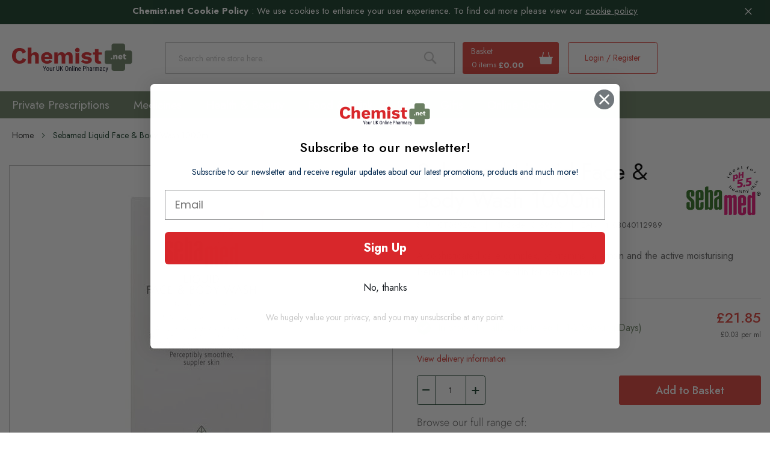

--- FILE ---
content_type: text/html; charset=utf-8
request_url: https://www.google.com/recaptcha/api2/anchor?ar=1&k=6LdBL6YpAAAAAKuTbe5uxFABXOtYbaYiVdWaHvy3&co=aHR0cHM6Ly93d3cuY2hlbWlzdC5uZXQ6NDQz&hl=en&v=PoyoqOPhxBO7pBk68S4YbpHZ&theme=light&size=invisible&badge=inline&anchor-ms=20000&execute-ms=30000&cb=g7fo4al46voy
body_size: 48778
content:
<!DOCTYPE HTML><html dir="ltr" lang="en"><head><meta http-equiv="Content-Type" content="text/html; charset=UTF-8">
<meta http-equiv="X-UA-Compatible" content="IE=edge">
<title>reCAPTCHA</title>
<style type="text/css">
/* cyrillic-ext */
@font-face {
  font-family: 'Roboto';
  font-style: normal;
  font-weight: 400;
  font-stretch: 100%;
  src: url(//fonts.gstatic.com/s/roboto/v48/KFO7CnqEu92Fr1ME7kSn66aGLdTylUAMa3GUBHMdazTgWw.woff2) format('woff2');
  unicode-range: U+0460-052F, U+1C80-1C8A, U+20B4, U+2DE0-2DFF, U+A640-A69F, U+FE2E-FE2F;
}
/* cyrillic */
@font-face {
  font-family: 'Roboto';
  font-style: normal;
  font-weight: 400;
  font-stretch: 100%;
  src: url(//fonts.gstatic.com/s/roboto/v48/KFO7CnqEu92Fr1ME7kSn66aGLdTylUAMa3iUBHMdazTgWw.woff2) format('woff2');
  unicode-range: U+0301, U+0400-045F, U+0490-0491, U+04B0-04B1, U+2116;
}
/* greek-ext */
@font-face {
  font-family: 'Roboto';
  font-style: normal;
  font-weight: 400;
  font-stretch: 100%;
  src: url(//fonts.gstatic.com/s/roboto/v48/KFO7CnqEu92Fr1ME7kSn66aGLdTylUAMa3CUBHMdazTgWw.woff2) format('woff2');
  unicode-range: U+1F00-1FFF;
}
/* greek */
@font-face {
  font-family: 'Roboto';
  font-style: normal;
  font-weight: 400;
  font-stretch: 100%;
  src: url(//fonts.gstatic.com/s/roboto/v48/KFO7CnqEu92Fr1ME7kSn66aGLdTylUAMa3-UBHMdazTgWw.woff2) format('woff2');
  unicode-range: U+0370-0377, U+037A-037F, U+0384-038A, U+038C, U+038E-03A1, U+03A3-03FF;
}
/* math */
@font-face {
  font-family: 'Roboto';
  font-style: normal;
  font-weight: 400;
  font-stretch: 100%;
  src: url(//fonts.gstatic.com/s/roboto/v48/KFO7CnqEu92Fr1ME7kSn66aGLdTylUAMawCUBHMdazTgWw.woff2) format('woff2');
  unicode-range: U+0302-0303, U+0305, U+0307-0308, U+0310, U+0312, U+0315, U+031A, U+0326-0327, U+032C, U+032F-0330, U+0332-0333, U+0338, U+033A, U+0346, U+034D, U+0391-03A1, U+03A3-03A9, U+03B1-03C9, U+03D1, U+03D5-03D6, U+03F0-03F1, U+03F4-03F5, U+2016-2017, U+2034-2038, U+203C, U+2040, U+2043, U+2047, U+2050, U+2057, U+205F, U+2070-2071, U+2074-208E, U+2090-209C, U+20D0-20DC, U+20E1, U+20E5-20EF, U+2100-2112, U+2114-2115, U+2117-2121, U+2123-214F, U+2190, U+2192, U+2194-21AE, U+21B0-21E5, U+21F1-21F2, U+21F4-2211, U+2213-2214, U+2216-22FF, U+2308-230B, U+2310, U+2319, U+231C-2321, U+2336-237A, U+237C, U+2395, U+239B-23B7, U+23D0, U+23DC-23E1, U+2474-2475, U+25AF, U+25B3, U+25B7, U+25BD, U+25C1, U+25CA, U+25CC, U+25FB, U+266D-266F, U+27C0-27FF, U+2900-2AFF, U+2B0E-2B11, U+2B30-2B4C, U+2BFE, U+3030, U+FF5B, U+FF5D, U+1D400-1D7FF, U+1EE00-1EEFF;
}
/* symbols */
@font-face {
  font-family: 'Roboto';
  font-style: normal;
  font-weight: 400;
  font-stretch: 100%;
  src: url(//fonts.gstatic.com/s/roboto/v48/KFO7CnqEu92Fr1ME7kSn66aGLdTylUAMaxKUBHMdazTgWw.woff2) format('woff2');
  unicode-range: U+0001-000C, U+000E-001F, U+007F-009F, U+20DD-20E0, U+20E2-20E4, U+2150-218F, U+2190, U+2192, U+2194-2199, U+21AF, U+21E6-21F0, U+21F3, U+2218-2219, U+2299, U+22C4-22C6, U+2300-243F, U+2440-244A, U+2460-24FF, U+25A0-27BF, U+2800-28FF, U+2921-2922, U+2981, U+29BF, U+29EB, U+2B00-2BFF, U+4DC0-4DFF, U+FFF9-FFFB, U+10140-1018E, U+10190-1019C, U+101A0, U+101D0-101FD, U+102E0-102FB, U+10E60-10E7E, U+1D2C0-1D2D3, U+1D2E0-1D37F, U+1F000-1F0FF, U+1F100-1F1AD, U+1F1E6-1F1FF, U+1F30D-1F30F, U+1F315, U+1F31C, U+1F31E, U+1F320-1F32C, U+1F336, U+1F378, U+1F37D, U+1F382, U+1F393-1F39F, U+1F3A7-1F3A8, U+1F3AC-1F3AF, U+1F3C2, U+1F3C4-1F3C6, U+1F3CA-1F3CE, U+1F3D4-1F3E0, U+1F3ED, U+1F3F1-1F3F3, U+1F3F5-1F3F7, U+1F408, U+1F415, U+1F41F, U+1F426, U+1F43F, U+1F441-1F442, U+1F444, U+1F446-1F449, U+1F44C-1F44E, U+1F453, U+1F46A, U+1F47D, U+1F4A3, U+1F4B0, U+1F4B3, U+1F4B9, U+1F4BB, U+1F4BF, U+1F4C8-1F4CB, U+1F4D6, U+1F4DA, U+1F4DF, U+1F4E3-1F4E6, U+1F4EA-1F4ED, U+1F4F7, U+1F4F9-1F4FB, U+1F4FD-1F4FE, U+1F503, U+1F507-1F50B, U+1F50D, U+1F512-1F513, U+1F53E-1F54A, U+1F54F-1F5FA, U+1F610, U+1F650-1F67F, U+1F687, U+1F68D, U+1F691, U+1F694, U+1F698, U+1F6AD, U+1F6B2, U+1F6B9-1F6BA, U+1F6BC, U+1F6C6-1F6CF, U+1F6D3-1F6D7, U+1F6E0-1F6EA, U+1F6F0-1F6F3, U+1F6F7-1F6FC, U+1F700-1F7FF, U+1F800-1F80B, U+1F810-1F847, U+1F850-1F859, U+1F860-1F887, U+1F890-1F8AD, U+1F8B0-1F8BB, U+1F8C0-1F8C1, U+1F900-1F90B, U+1F93B, U+1F946, U+1F984, U+1F996, U+1F9E9, U+1FA00-1FA6F, U+1FA70-1FA7C, U+1FA80-1FA89, U+1FA8F-1FAC6, U+1FACE-1FADC, U+1FADF-1FAE9, U+1FAF0-1FAF8, U+1FB00-1FBFF;
}
/* vietnamese */
@font-face {
  font-family: 'Roboto';
  font-style: normal;
  font-weight: 400;
  font-stretch: 100%;
  src: url(//fonts.gstatic.com/s/roboto/v48/KFO7CnqEu92Fr1ME7kSn66aGLdTylUAMa3OUBHMdazTgWw.woff2) format('woff2');
  unicode-range: U+0102-0103, U+0110-0111, U+0128-0129, U+0168-0169, U+01A0-01A1, U+01AF-01B0, U+0300-0301, U+0303-0304, U+0308-0309, U+0323, U+0329, U+1EA0-1EF9, U+20AB;
}
/* latin-ext */
@font-face {
  font-family: 'Roboto';
  font-style: normal;
  font-weight: 400;
  font-stretch: 100%;
  src: url(//fonts.gstatic.com/s/roboto/v48/KFO7CnqEu92Fr1ME7kSn66aGLdTylUAMa3KUBHMdazTgWw.woff2) format('woff2');
  unicode-range: U+0100-02BA, U+02BD-02C5, U+02C7-02CC, U+02CE-02D7, U+02DD-02FF, U+0304, U+0308, U+0329, U+1D00-1DBF, U+1E00-1E9F, U+1EF2-1EFF, U+2020, U+20A0-20AB, U+20AD-20C0, U+2113, U+2C60-2C7F, U+A720-A7FF;
}
/* latin */
@font-face {
  font-family: 'Roboto';
  font-style: normal;
  font-weight: 400;
  font-stretch: 100%;
  src: url(//fonts.gstatic.com/s/roboto/v48/KFO7CnqEu92Fr1ME7kSn66aGLdTylUAMa3yUBHMdazQ.woff2) format('woff2');
  unicode-range: U+0000-00FF, U+0131, U+0152-0153, U+02BB-02BC, U+02C6, U+02DA, U+02DC, U+0304, U+0308, U+0329, U+2000-206F, U+20AC, U+2122, U+2191, U+2193, U+2212, U+2215, U+FEFF, U+FFFD;
}
/* cyrillic-ext */
@font-face {
  font-family: 'Roboto';
  font-style: normal;
  font-weight: 500;
  font-stretch: 100%;
  src: url(//fonts.gstatic.com/s/roboto/v48/KFO7CnqEu92Fr1ME7kSn66aGLdTylUAMa3GUBHMdazTgWw.woff2) format('woff2');
  unicode-range: U+0460-052F, U+1C80-1C8A, U+20B4, U+2DE0-2DFF, U+A640-A69F, U+FE2E-FE2F;
}
/* cyrillic */
@font-face {
  font-family: 'Roboto';
  font-style: normal;
  font-weight: 500;
  font-stretch: 100%;
  src: url(//fonts.gstatic.com/s/roboto/v48/KFO7CnqEu92Fr1ME7kSn66aGLdTylUAMa3iUBHMdazTgWw.woff2) format('woff2');
  unicode-range: U+0301, U+0400-045F, U+0490-0491, U+04B0-04B1, U+2116;
}
/* greek-ext */
@font-face {
  font-family: 'Roboto';
  font-style: normal;
  font-weight: 500;
  font-stretch: 100%;
  src: url(//fonts.gstatic.com/s/roboto/v48/KFO7CnqEu92Fr1ME7kSn66aGLdTylUAMa3CUBHMdazTgWw.woff2) format('woff2');
  unicode-range: U+1F00-1FFF;
}
/* greek */
@font-face {
  font-family: 'Roboto';
  font-style: normal;
  font-weight: 500;
  font-stretch: 100%;
  src: url(//fonts.gstatic.com/s/roboto/v48/KFO7CnqEu92Fr1ME7kSn66aGLdTylUAMa3-UBHMdazTgWw.woff2) format('woff2');
  unicode-range: U+0370-0377, U+037A-037F, U+0384-038A, U+038C, U+038E-03A1, U+03A3-03FF;
}
/* math */
@font-face {
  font-family: 'Roboto';
  font-style: normal;
  font-weight: 500;
  font-stretch: 100%;
  src: url(//fonts.gstatic.com/s/roboto/v48/KFO7CnqEu92Fr1ME7kSn66aGLdTylUAMawCUBHMdazTgWw.woff2) format('woff2');
  unicode-range: U+0302-0303, U+0305, U+0307-0308, U+0310, U+0312, U+0315, U+031A, U+0326-0327, U+032C, U+032F-0330, U+0332-0333, U+0338, U+033A, U+0346, U+034D, U+0391-03A1, U+03A3-03A9, U+03B1-03C9, U+03D1, U+03D5-03D6, U+03F0-03F1, U+03F4-03F5, U+2016-2017, U+2034-2038, U+203C, U+2040, U+2043, U+2047, U+2050, U+2057, U+205F, U+2070-2071, U+2074-208E, U+2090-209C, U+20D0-20DC, U+20E1, U+20E5-20EF, U+2100-2112, U+2114-2115, U+2117-2121, U+2123-214F, U+2190, U+2192, U+2194-21AE, U+21B0-21E5, U+21F1-21F2, U+21F4-2211, U+2213-2214, U+2216-22FF, U+2308-230B, U+2310, U+2319, U+231C-2321, U+2336-237A, U+237C, U+2395, U+239B-23B7, U+23D0, U+23DC-23E1, U+2474-2475, U+25AF, U+25B3, U+25B7, U+25BD, U+25C1, U+25CA, U+25CC, U+25FB, U+266D-266F, U+27C0-27FF, U+2900-2AFF, U+2B0E-2B11, U+2B30-2B4C, U+2BFE, U+3030, U+FF5B, U+FF5D, U+1D400-1D7FF, U+1EE00-1EEFF;
}
/* symbols */
@font-face {
  font-family: 'Roboto';
  font-style: normal;
  font-weight: 500;
  font-stretch: 100%;
  src: url(//fonts.gstatic.com/s/roboto/v48/KFO7CnqEu92Fr1ME7kSn66aGLdTylUAMaxKUBHMdazTgWw.woff2) format('woff2');
  unicode-range: U+0001-000C, U+000E-001F, U+007F-009F, U+20DD-20E0, U+20E2-20E4, U+2150-218F, U+2190, U+2192, U+2194-2199, U+21AF, U+21E6-21F0, U+21F3, U+2218-2219, U+2299, U+22C4-22C6, U+2300-243F, U+2440-244A, U+2460-24FF, U+25A0-27BF, U+2800-28FF, U+2921-2922, U+2981, U+29BF, U+29EB, U+2B00-2BFF, U+4DC0-4DFF, U+FFF9-FFFB, U+10140-1018E, U+10190-1019C, U+101A0, U+101D0-101FD, U+102E0-102FB, U+10E60-10E7E, U+1D2C0-1D2D3, U+1D2E0-1D37F, U+1F000-1F0FF, U+1F100-1F1AD, U+1F1E6-1F1FF, U+1F30D-1F30F, U+1F315, U+1F31C, U+1F31E, U+1F320-1F32C, U+1F336, U+1F378, U+1F37D, U+1F382, U+1F393-1F39F, U+1F3A7-1F3A8, U+1F3AC-1F3AF, U+1F3C2, U+1F3C4-1F3C6, U+1F3CA-1F3CE, U+1F3D4-1F3E0, U+1F3ED, U+1F3F1-1F3F3, U+1F3F5-1F3F7, U+1F408, U+1F415, U+1F41F, U+1F426, U+1F43F, U+1F441-1F442, U+1F444, U+1F446-1F449, U+1F44C-1F44E, U+1F453, U+1F46A, U+1F47D, U+1F4A3, U+1F4B0, U+1F4B3, U+1F4B9, U+1F4BB, U+1F4BF, U+1F4C8-1F4CB, U+1F4D6, U+1F4DA, U+1F4DF, U+1F4E3-1F4E6, U+1F4EA-1F4ED, U+1F4F7, U+1F4F9-1F4FB, U+1F4FD-1F4FE, U+1F503, U+1F507-1F50B, U+1F50D, U+1F512-1F513, U+1F53E-1F54A, U+1F54F-1F5FA, U+1F610, U+1F650-1F67F, U+1F687, U+1F68D, U+1F691, U+1F694, U+1F698, U+1F6AD, U+1F6B2, U+1F6B9-1F6BA, U+1F6BC, U+1F6C6-1F6CF, U+1F6D3-1F6D7, U+1F6E0-1F6EA, U+1F6F0-1F6F3, U+1F6F7-1F6FC, U+1F700-1F7FF, U+1F800-1F80B, U+1F810-1F847, U+1F850-1F859, U+1F860-1F887, U+1F890-1F8AD, U+1F8B0-1F8BB, U+1F8C0-1F8C1, U+1F900-1F90B, U+1F93B, U+1F946, U+1F984, U+1F996, U+1F9E9, U+1FA00-1FA6F, U+1FA70-1FA7C, U+1FA80-1FA89, U+1FA8F-1FAC6, U+1FACE-1FADC, U+1FADF-1FAE9, U+1FAF0-1FAF8, U+1FB00-1FBFF;
}
/* vietnamese */
@font-face {
  font-family: 'Roboto';
  font-style: normal;
  font-weight: 500;
  font-stretch: 100%;
  src: url(//fonts.gstatic.com/s/roboto/v48/KFO7CnqEu92Fr1ME7kSn66aGLdTylUAMa3OUBHMdazTgWw.woff2) format('woff2');
  unicode-range: U+0102-0103, U+0110-0111, U+0128-0129, U+0168-0169, U+01A0-01A1, U+01AF-01B0, U+0300-0301, U+0303-0304, U+0308-0309, U+0323, U+0329, U+1EA0-1EF9, U+20AB;
}
/* latin-ext */
@font-face {
  font-family: 'Roboto';
  font-style: normal;
  font-weight: 500;
  font-stretch: 100%;
  src: url(//fonts.gstatic.com/s/roboto/v48/KFO7CnqEu92Fr1ME7kSn66aGLdTylUAMa3KUBHMdazTgWw.woff2) format('woff2');
  unicode-range: U+0100-02BA, U+02BD-02C5, U+02C7-02CC, U+02CE-02D7, U+02DD-02FF, U+0304, U+0308, U+0329, U+1D00-1DBF, U+1E00-1E9F, U+1EF2-1EFF, U+2020, U+20A0-20AB, U+20AD-20C0, U+2113, U+2C60-2C7F, U+A720-A7FF;
}
/* latin */
@font-face {
  font-family: 'Roboto';
  font-style: normal;
  font-weight: 500;
  font-stretch: 100%;
  src: url(//fonts.gstatic.com/s/roboto/v48/KFO7CnqEu92Fr1ME7kSn66aGLdTylUAMa3yUBHMdazQ.woff2) format('woff2');
  unicode-range: U+0000-00FF, U+0131, U+0152-0153, U+02BB-02BC, U+02C6, U+02DA, U+02DC, U+0304, U+0308, U+0329, U+2000-206F, U+20AC, U+2122, U+2191, U+2193, U+2212, U+2215, U+FEFF, U+FFFD;
}
/* cyrillic-ext */
@font-face {
  font-family: 'Roboto';
  font-style: normal;
  font-weight: 900;
  font-stretch: 100%;
  src: url(//fonts.gstatic.com/s/roboto/v48/KFO7CnqEu92Fr1ME7kSn66aGLdTylUAMa3GUBHMdazTgWw.woff2) format('woff2');
  unicode-range: U+0460-052F, U+1C80-1C8A, U+20B4, U+2DE0-2DFF, U+A640-A69F, U+FE2E-FE2F;
}
/* cyrillic */
@font-face {
  font-family: 'Roboto';
  font-style: normal;
  font-weight: 900;
  font-stretch: 100%;
  src: url(//fonts.gstatic.com/s/roboto/v48/KFO7CnqEu92Fr1ME7kSn66aGLdTylUAMa3iUBHMdazTgWw.woff2) format('woff2');
  unicode-range: U+0301, U+0400-045F, U+0490-0491, U+04B0-04B1, U+2116;
}
/* greek-ext */
@font-face {
  font-family: 'Roboto';
  font-style: normal;
  font-weight: 900;
  font-stretch: 100%;
  src: url(//fonts.gstatic.com/s/roboto/v48/KFO7CnqEu92Fr1ME7kSn66aGLdTylUAMa3CUBHMdazTgWw.woff2) format('woff2');
  unicode-range: U+1F00-1FFF;
}
/* greek */
@font-face {
  font-family: 'Roboto';
  font-style: normal;
  font-weight: 900;
  font-stretch: 100%;
  src: url(//fonts.gstatic.com/s/roboto/v48/KFO7CnqEu92Fr1ME7kSn66aGLdTylUAMa3-UBHMdazTgWw.woff2) format('woff2');
  unicode-range: U+0370-0377, U+037A-037F, U+0384-038A, U+038C, U+038E-03A1, U+03A3-03FF;
}
/* math */
@font-face {
  font-family: 'Roboto';
  font-style: normal;
  font-weight: 900;
  font-stretch: 100%;
  src: url(//fonts.gstatic.com/s/roboto/v48/KFO7CnqEu92Fr1ME7kSn66aGLdTylUAMawCUBHMdazTgWw.woff2) format('woff2');
  unicode-range: U+0302-0303, U+0305, U+0307-0308, U+0310, U+0312, U+0315, U+031A, U+0326-0327, U+032C, U+032F-0330, U+0332-0333, U+0338, U+033A, U+0346, U+034D, U+0391-03A1, U+03A3-03A9, U+03B1-03C9, U+03D1, U+03D5-03D6, U+03F0-03F1, U+03F4-03F5, U+2016-2017, U+2034-2038, U+203C, U+2040, U+2043, U+2047, U+2050, U+2057, U+205F, U+2070-2071, U+2074-208E, U+2090-209C, U+20D0-20DC, U+20E1, U+20E5-20EF, U+2100-2112, U+2114-2115, U+2117-2121, U+2123-214F, U+2190, U+2192, U+2194-21AE, U+21B0-21E5, U+21F1-21F2, U+21F4-2211, U+2213-2214, U+2216-22FF, U+2308-230B, U+2310, U+2319, U+231C-2321, U+2336-237A, U+237C, U+2395, U+239B-23B7, U+23D0, U+23DC-23E1, U+2474-2475, U+25AF, U+25B3, U+25B7, U+25BD, U+25C1, U+25CA, U+25CC, U+25FB, U+266D-266F, U+27C0-27FF, U+2900-2AFF, U+2B0E-2B11, U+2B30-2B4C, U+2BFE, U+3030, U+FF5B, U+FF5D, U+1D400-1D7FF, U+1EE00-1EEFF;
}
/* symbols */
@font-face {
  font-family: 'Roboto';
  font-style: normal;
  font-weight: 900;
  font-stretch: 100%;
  src: url(//fonts.gstatic.com/s/roboto/v48/KFO7CnqEu92Fr1ME7kSn66aGLdTylUAMaxKUBHMdazTgWw.woff2) format('woff2');
  unicode-range: U+0001-000C, U+000E-001F, U+007F-009F, U+20DD-20E0, U+20E2-20E4, U+2150-218F, U+2190, U+2192, U+2194-2199, U+21AF, U+21E6-21F0, U+21F3, U+2218-2219, U+2299, U+22C4-22C6, U+2300-243F, U+2440-244A, U+2460-24FF, U+25A0-27BF, U+2800-28FF, U+2921-2922, U+2981, U+29BF, U+29EB, U+2B00-2BFF, U+4DC0-4DFF, U+FFF9-FFFB, U+10140-1018E, U+10190-1019C, U+101A0, U+101D0-101FD, U+102E0-102FB, U+10E60-10E7E, U+1D2C0-1D2D3, U+1D2E0-1D37F, U+1F000-1F0FF, U+1F100-1F1AD, U+1F1E6-1F1FF, U+1F30D-1F30F, U+1F315, U+1F31C, U+1F31E, U+1F320-1F32C, U+1F336, U+1F378, U+1F37D, U+1F382, U+1F393-1F39F, U+1F3A7-1F3A8, U+1F3AC-1F3AF, U+1F3C2, U+1F3C4-1F3C6, U+1F3CA-1F3CE, U+1F3D4-1F3E0, U+1F3ED, U+1F3F1-1F3F3, U+1F3F5-1F3F7, U+1F408, U+1F415, U+1F41F, U+1F426, U+1F43F, U+1F441-1F442, U+1F444, U+1F446-1F449, U+1F44C-1F44E, U+1F453, U+1F46A, U+1F47D, U+1F4A3, U+1F4B0, U+1F4B3, U+1F4B9, U+1F4BB, U+1F4BF, U+1F4C8-1F4CB, U+1F4D6, U+1F4DA, U+1F4DF, U+1F4E3-1F4E6, U+1F4EA-1F4ED, U+1F4F7, U+1F4F9-1F4FB, U+1F4FD-1F4FE, U+1F503, U+1F507-1F50B, U+1F50D, U+1F512-1F513, U+1F53E-1F54A, U+1F54F-1F5FA, U+1F610, U+1F650-1F67F, U+1F687, U+1F68D, U+1F691, U+1F694, U+1F698, U+1F6AD, U+1F6B2, U+1F6B9-1F6BA, U+1F6BC, U+1F6C6-1F6CF, U+1F6D3-1F6D7, U+1F6E0-1F6EA, U+1F6F0-1F6F3, U+1F6F7-1F6FC, U+1F700-1F7FF, U+1F800-1F80B, U+1F810-1F847, U+1F850-1F859, U+1F860-1F887, U+1F890-1F8AD, U+1F8B0-1F8BB, U+1F8C0-1F8C1, U+1F900-1F90B, U+1F93B, U+1F946, U+1F984, U+1F996, U+1F9E9, U+1FA00-1FA6F, U+1FA70-1FA7C, U+1FA80-1FA89, U+1FA8F-1FAC6, U+1FACE-1FADC, U+1FADF-1FAE9, U+1FAF0-1FAF8, U+1FB00-1FBFF;
}
/* vietnamese */
@font-face {
  font-family: 'Roboto';
  font-style: normal;
  font-weight: 900;
  font-stretch: 100%;
  src: url(//fonts.gstatic.com/s/roboto/v48/KFO7CnqEu92Fr1ME7kSn66aGLdTylUAMa3OUBHMdazTgWw.woff2) format('woff2');
  unicode-range: U+0102-0103, U+0110-0111, U+0128-0129, U+0168-0169, U+01A0-01A1, U+01AF-01B0, U+0300-0301, U+0303-0304, U+0308-0309, U+0323, U+0329, U+1EA0-1EF9, U+20AB;
}
/* latin-ext */
@font-face {
  font-family: 'Roboto';
  font-style: normal;
  font-weight: 900;
  font-stretch: 100%;
  src: url(//fonts.gstatic.com/s/roboto/v48/KFO7CnqEu92Fr1ME7kSn66aGLdTylUAMa3KUBHMdazTgWw.woff2) format('woff2');
  unicode-range: U+0100-02BA, U+02BD-02C5, U+02C7-02CC, U+02CE-02D7, U+02DD-02FF, U+0304, U+0308, U+0329, U+1D00-1DBF, U+1E00-1E9F, U+1EF2-1EFF, U+2020, U+20A0-20AB, U+20AD-20C0, U+2113, U+2C60-2C7F, U+A720-A7FF;
}
/* latin */
@font-face {
  font-family: 'Roboto';
  font-style: normal;
  font-weight: 900;
  font-stretch: 100%;
  src: url(//fonts.gstatic.com/s/roboto/v48/KFO7CnqEu92Fr1ME7kSn66aGLdTylUAMa3yUBHMdazQ.woff2) format('woff2');
  unicode-range: U+0000-00FF, U+0131, U+0152-0153, U+02BB-02BC, U+02C6, U+02DA, U+02DC, U+0304, U+0308, U+0329, U+2000-206F, U+20AC, U+2122, U+2191, U+2193, U+2212, U+2215, U+FEFF, U+FFFD;
}

</style>
<link rel="stylesheet" type="text/css" href="https://www.gstatic.com/recaptcha/releases/PoyoqOPhxBO7pBk68S4YbpHZ/styles__ltr.css">
<script nonce="YjPaPHl4B4fI64Z3HGDr0g" type="text/javascript">window['__recaptcha_api'] = 'https://www.google.com/recaptcha/api2/';</script>
<script type="text/javascript" src="https://www.gstatic.com/recaptcha/releases/PoyoqOPhxBO7pBk68S4YbpHZ/recaptcha__en.js" nonce="YjPaPHl4B4fI64Z3HGDr0g">
      
    </script></head>
<body><div id="rc-anchor-alert" class="rc-anchor-alert"></div>
<input type="hidden" id="recaptcha-token" value="[base64]">
<script type="text/javascript" nonce="YjPaPHl4B4fI64Z3HGDr0g">
      recaptcha.anchor.Main.init("[\x22ainput\x22,[\x22bgdata\x22,\x22\x22,\[base64]/[base64]/[base64]/[base64]/[base64]/UltsKytdPUU6KEU8MjA0OD9SW2wrK109RT4+NnwxOTI6KChFJjY0NTEyKT09NTUyOTYmJk0rMTxjLmxlbmd0aCYmKGMuY2hhckNvZGVBdChNKzEpJjY0NTEyKT09NTYzMjA/[base64]/[base64]/[base64]/[base64]/[base64]/[base64]/[base64]\x22,\[base64]\\u003d\x22,\x22DMOaW2DCksK6Z2bCrndSWcO+DsKmwofDp8KNfsKOEsOLE3RXwobCisKawpHDncKeLx/[base64]/DghjDo8K/wrR3EBXDjjVxwoFSGMOmw6s9wrV5PXXDnMOFAsOKwppTbQoPw5bCpsOqCxDCksO3w6/DnVjDhsKQGHEkwrNWw4kiVsOUwqJicEHCjSJUw6kPZ8O6ZXrCmC3CtDnCq0haDMKONsKTf8OJDsOEZcOVw6cTKX12JTLCgsOgeDrDj8Kkw4fDsB/CucO6w692bh3DokvCgU9wwrYeZMKEZsOOwqFqc0wBQsOxwoNgLMKWXwPDjxbDjgUoMzEgasKAwrdgd8KKwoFXwrtIw4HCtl1RwpBPVi3DtcOxfsO2Ah7DsR1bGEbDhW3CmMOsdMO9LzYwYWvDtcOGwrfDsS/CoCgvwqrCniHCjMKdw5bDtcOGGMO4w5bDtsKqbxwqMcKDw6bDp01Dw7XDvE3DlcKVNFDDjFNTWW02w5vCu3XCtMKnwpDDm1pvwoEFw79pwqc0SF/DgDrDq8KMw4/[base64]/[base64]/FMKKwrvDkcOUdcOLHcOewoXDnRVpK0HDvS7CvMO4wpDDr3fCqsOULiHCmsKrw6snHWTCi0HDtCvDggTCmTIkwrLDm09gbgQFU8KrZjIndR7Cj8K0Q3AgUcOCC8OWwp0uw4NjdcK9Q186wpnCg8K/[base64]/DkQ49Rz9xCMKHShvDgMOrwpLDgsKHwr5hw4spw7fDp0jConN5N8OVOBlvKQXCgsKgAELDnsOHwoDDjzBcfmLCk8K2wrVTccKEwoUiwroiB8K2aRh4M8ONw6ltG11/wq8YdMOxwqcMwqB4AcOQag/Ch8Kcw4UOw63DisOKCsKSwqlISsK+E1nDo07Dk0bCi14pw48AWhZRPEHDvTgtEsObw4Ndw5bCncOywrDCv3gxLcOzaMOLVyhwK8Kww6VtwqjDtCpcwrJuw5BFwrrCjgZIJhVVQ8KNwoLDsy/[base64]/Dt8KxRH7CkMKMPmhPU8OtEsKvOsK4w7nCt8Onw61dRsOTOcOyw44rJW3DvsKmSXDCnhBuwogcw4BKMnrCqX5QwrAkUTXCrgrCjcOnwqsyw5tRLMKXMcK6c8OAe8OZw6HDi8Ovw7fCrkohw7UYKENWWSEMJ8K7ZcK/A8K8dMO/ZAwowqg+wrTCjsK9McOIUMOwwrF9MMOGwo8jw63CqcOowpV8w5w5wpXDqCA5ag3Dh8O4aMKewoPDksKpa8KmRMODB1bDj8Kew5HCtjtRwqLDkMKpFMOqw5kUBsOcw6zClglyBnUfwoQ8S03Du1tOw63CpsKawrIXwprDiMOEwp/[base64]/wr3DpiTChMKPBWpBBmfCrcOzRsKwXgnCnyLChMO0wpotwo/[base64]/[base64]/[base64]/CqsONPi0CdcKBegvDpF3CvVHDrcO9FMKUaz/DpMKWdmPCh8OdIsOydWzCgWPDjgLDhThgecKZwqp9w6fCgsOpwp/[base64]/DkmNCPVwjw5vDhMKxRQHCtsKGw5fDtwHCoD7DiiLCjhAMwp/Cq8Ksw5HDngM3CjBawoJ8O8KWwoYzw67DoCjClVDDgQ9vXjjCmsKUw5XDo8OFUCnCnlLCv37DgQTCksKtEMKqUsKuwpByGMOaw5VIS8Kowo4bMMOyw4lffmlYQ2XCs8KiSR3Cki/[base64]/Dk8OGVcO3ex9YOgfDv8OWQ8Oow4HDncOtwpMyw6zCpEwyHBHCgGwAGEIoYQo9w5o/TsKnw4gyHyLDlBLDlMOawoBTwr9cYcKiHXTDhVMCccKufjNEw7bCmMORZcK2f3x8w5daDyHCkcOyP1/Doz4RwoLDucKvwrcGw5HDkcOEWsObNwPDhUXCtcOiw43Cn1wBwpzDrsOHwqbDnBYZw7Z2w5N7AsK2GcKkw5vDtnlXwokAwp3DlHQbwqTDvsOXUTLDgcKLBMOnIjAsDW3CthBiwo3Dn8OjZcOZwrzDlcKICQEjw6tCwrk1Y8O7O8KdLzQEPMOAUWVtwoUMCcO/wpvCuHotfsK4SsOJCMKaw5I4wqxnwpPDisOZw4DCpychS2XDtcKRw6s0w6cIOTjDjjPDv8OSLjzDk8OEwojCqMKYwq3DtxAjA3A7w5hUwpbCksKEwqMzOsO4wpDDjjl9wq3ClXvDkmbDo8Kfw5hyw6orXzdUwoZfR8ONwox3SUPCgi/[base64]/DhjzCgMKUQCIJw5NeaALCnFElwp18DcKSwqJ/DcOncy/CkXhowos+w6bDq0p1wox+HsODSHnDvAvCv1JvJAh8w71rw5rCtUR8wphtwrxmRwnDssOPEMOjwqrClFMOZVxfDTvCvcOjw5DDpsOHw49EYsKiXHNOw4nDlw9jwprDt8KPIXPDo8KswroPfXDChgcRw5grwp/[base64]/DnMKww5vDswtEw5BtwrACakXCisKww6HChsK9wrFZLcKGwqnDoFDDusKtEh0MwpjCuk0NBMO/w4Yxw7wYX8KJOCJwchdhw5h7w5jCqVlSwo3CjMKlVDzCm8Kkw5XCo8OUw5vDr8Ouwo1RwplFw7/Dg3JdwojDmlMZw4/CicKhwqpQw77CgQR9wrPCtGTClsKowrAMw5QoacOxHw94wpzDiTnCrnDDiXPDlHzCisKpJntywokAwp7CpQvDkMOnw7VWwpFqA8OywpDDlMKowojCoCd0wrzDqsOkMV4awp/DrX9ON0w1w7bDiFcOHnLCtx/CnHfCi8OlwqnDl0rDgnPDj8KRfXx4woDDlsKvwqHDt8OXL8K/[base64]/[base64]/DlGzDncKrw6PChirDgyZdbg3CsSoRwqlcw6s8wprCnALDqwrDocK0FsOMwoxzwrrDvMKZw5/[base64]/[base64]/[base64]/Nwsnw48BIUnDtiI8GibCkXIowptjw5lOBcO+PMOcwqPDpcKqdMK7w7FgSWwXT8KpwpXDiMOkwp1Fw6wBw5zDqcKnX8Oiwp0DU8KWw7gBw7DCvcOCw7hqOcK3MsOWUsOgw4B/w7R7w59Bw4rCsCsJw4zCqsKNw64Gc8KRLinCssKTUynCi2PDkMOvwrTCszR/w4LClcKGacOScMKAwpUzRX5cwq3Dn8OwwoEEak7DisOXwpPCnDgHw77DqsONDFrDt8OhJR/Cm8OxLhjCnVlEwrjCmGDDoWFNw4VfQcO4I2Enw4bDmcK1w4TDnsKsw4fDk2pnN8KJw7HCtsKaNUQmw4fDqWUTw7HDmUpFw6/DnMOUDDjDjXLDlsKmL1pBw4PCs8O3w4h1wpHDgcOfwrR6w5zCqMK1F15YaVNwK8K+w7bDr1UXw7QTP2XDrMO/YsKnHsOlWV1owobDtQ5wwrPCghnDh8K1wq43c8K8wpJHU8Old8K7w4tUwp3DssKkBzXCpsKmwq7DnMO6w6bDosKCcS5Gw6YmBijDg8KUwo/Du8Orw4TCncKrw5TCvQrCmUBpwoTCp8KpDQFwSgrDtzJKwp7DhMKswobDhXHCp8Ksw51vw5HDl8Ozw5BPYcOXwobCuDfDtTXDiVF1cxLCoUgycSQAwpNlb8OAZSELXBXDicONw6N9w6JWw7DDhQPDlEzCvMKlw77CkcKpwpIPLMOVWsO/[base64]/DswlLworDlCNQJcOVw6LClsKCwpY3w4BYwrzDq8KYw6HCh8KQFMK1w6fCjcOcwqgPMy/CocKrw7HCqcKCKmXDv8OOwpXDhMOQEgHDolgIwq9SMMKEwofDmARrw4ckHMOETmcoaEFiwobDuGAjScOjasKeYkQuTG4UC8OWwrHDnMK/[base64]/DvDRbPsK/[base64]/X8ONw7XCtyEtw5JoJ3ppASfDk8OkXcOew6BWw4DClhDDuVDCtEFKUcKpRHsMSUMuTcKOcsOew5fCoD/CtMOSw7RdwpTDvgLDisOZe8OCA8OCCixFbkouw5IUblfChMK/XGgZw5bDg3hFAsOZJkzDsD7DgUUOIsOCESzCgcOIwr3CulU3wpXDjSgtOMOpBAI8VGLCq8Oxwohof2/[base64]/DtMKnSl/DggnDs3zDhlHCrsOWZcOGKlLDpsKbIsOcw7t0HH3DhX7CvTHCkyAlwrfCim4XwprCqcKgwpMHw7g3fgDDi8KywoJ/FzY9YMKGw6/Dk8KFe8KRHcK2w4AIN8OUw4vDvMKDJCFdw47CgxhWTjt+w4DCp8OjDsODTg/Cln9QwoVqGlzCpsOww7NRYxlpAMK1w4hIXMOWcMK8wpA1wodleWTCsFxSw5/CoMKnOz0Dwrwlw7JtUsKJwqDCn3vCl8KdcsO8w5TDtSkrMkTDhcOgwrbDumTDrzBlw58PKDLCmMOrwppkSsOdL8K+Il5Nw5XDuGsSw6cDJnbDi8OaE2hQwoZ6w4bCpsO6w74Twq/[base64]/DscOQw5B9w4huEksAw5I4fg86wqLDtsKEb8KTw53DpsKBw5lWOsKwGzlfw6dtMMKYw6YNw5RAZcKyw6tbw4AiwovCvMO6NVnDnTDDhMKKw7jCk2pXCsOGw5HDiysVDX3DmHI2w5c/[base64]/[base64]/CmcK4woRLwonDkgt+ejrDr8O2w6laDcOjwpXCnWXDu8OjT0vDtUhow73DtsK6wqMsw4IULsOBCGBRY8K9wqUTRMKeYcOVwp/CjMOEw5nDhxdyGMKOQsK/XUfDu0FWwosnwpEeZ8O9wrfDnw/CtHspeMOybMKLwpo5L3gnLi8HU8K6wqXDky/DjMKkw47DnxAqeggXYEtYw6M7w6rDu1tPwprDuTrCoHHDncOkJcKnHMKUwpYaeybDgcOydUbDucKDw4DDtDfCsgMewrTDvyEUwrfCv0fDrsOiwpFAwpDCkMKDw5NqwqtTwq1Nw6NsCcKFCsOfZxXDvsK7bQIOf8KGw7Eiw6vDrj/CsANUw4TCocOzwot0AsK/MGjDssO2asKGWyjDtmvDucKJYhZtCiPDqcOYQlfCm8ObwqPDmlXCljPDtcKwwpBGETkzKMOESFNZw5Ehw4Z2SMK4wq5ZSFLDjsOBwpXDmcKnfsO9wqF8WxjDlEDCtcKaZsOKw6/[base64]/DqjrDo17DvcO/R1gvesOawqLDj3bCiwbDjMKvw63DocOMwosUw7RqLCnCp0bCuxbDhyTDoVzCi8OzMMKRV8K1w7jCt35yeiPDu8OywrEtw71DJmTCuRgYKzBhw7k7ISFNw7Ygw4LDiMKKwqxyRsOWw7lTKhlKRVTDssKKaMOMWcK/TyRzwo4CJMKXBEFswrtSw6oyw6TCpcO4wrcici/Cu8KJwo7DsT5ZVXFNd8KHEkzDp8Kqwq12UMKvJmo5FMKqUsOlwo8dI3o6RsOFU2nCqATCiMOYw5zClsOjJsOVwpkUw4rDpcKVFDnCosKmbMOUQTtRC8OsCG/Dszkfw7DDhnTDl3vDqHnDmT3DqVs3wqTCpjrCjMO+HR9MK8KtwrRuw5QEwpDDpTc6w5lhAsOleTDCqMK2G8OCRW/ChxvDvC0sJzcBIMOEKcOaw7o1w6x7OcOKwrbDil0BF3DDn8K8wohHDMOxBWPDksOow4XCk8KIwq0awoU5aSR3JlnDj1/CtFnDpk/CpMKXPsOVe8OwL1nDocOdDBXDrkswd3vDmMOJEsKtwpFUO0AhU8OHM8K/wq85XMKnwqLDg24jQSPCnCkIwrNWwo/DkF3DpDEXw7F/[base64]/CkcOtdsKKw7HCp8O/P1xawrVGwozDh2lPwpfDtjBQwp3Co8KDGEdCCBE/RcOePGTCuh5IejZHBBzDsS/[base64]/[base64]/[base64]/eMOMScO7w5/CvRQiZlJsw6l8w5PClcO8w6M/[base64]/Dp8OowrQqw6XClsOtw6TDoMOLK0o2RQzCmMKkAcKLJzbDlhZoax3Cs1hNw7vClXLClMOqwq14wr01XxttX8O8wo02HUcJw7bCiG94w6DDqcKMXANfwpw6w7vDmMOeOcOIw4vDnDwew5nDnsKkUW/Ch8Orw7HDvQJYBkV6w4d1FcKRUzjDpgPDssK8DMKyH8O/[base64]/N34swpLCjHzDtlkkw7LDjDMyw4nDpsKGJwk6bcO5e0lnay/[base64]/CqMKPwpfCinXCssONwqbDrE3CtEHCtiPCnMKYbgzDrUHDrMOywo3DhsKfCsKhGMK5VcOBRsO0w4nCh8OKwpLCqU45cSkCSTFfesKfW8K5w7rDt8Krwo9Lwq/DlU4wJMK2bS1OA8OnAU1Ew5JiwrQ9EMKWecO4NMKyKcOcXcKowow5J37CrsO3w6kyPMKOwqtdwo7Ci3vCvMKIw7/[base64]/[base64]/ChMO3U8Orw7XCqlbDrBIFwrhxwociw7M8PgvCmyYCwpjCkMOSXcODPTPCm8K2wqkkwq/CuyRdwrlFMhPCsnDCnT8/[base64]/CkcOuwoFUw4BSw4sBwrPDp8OidMKKw5zCoMOswpgXVk7DisKrw43CrcKPOi5Zw63DrMK0TV/CpcK6w5zDosO4w6bCp8Oxw4ZPwp/ChcKXb8O5b8OBOR7DlF3Cq8K6QDLCu8KWwqHDssKtNx0GE1gNw6hvwrpbwpFRwphjVxDCtE7CjWDChkQFbcO5Kj4Vwq8jwr3DuRLCpcKrwox2c8OkVmbDukTDhMKYbA/CmmnDr0YXW8O/BXc+XA/DjcObw6ZJwp1uW8Kpw4bCtn3CmcO4w551wo/CilTDgA8zTBrCpEE0acO+PcK8PMKVecK1J8KATD/DjMO7DMO6w4bDg8KMH8Ktw7p1GFjClUrDpTzCuMOFw7NSDE/CpTnCmF53wpJBw4cHw6hZMnhTwrQQa8OWw5FuwrlxHnzCgsODw6rDoMOmwqwaOT/[base64]/w5vDhMOKGsKzeHkYFMK3wqUVw77Cn8KeYMOxwqTDnkDDoMKTTMKCEsOnw7c1w6fCljAhw7rCjcOuw73DigLCscOvdMOpXStAYCo7eUA8w6V8IMKoBsOCw6PDt8O7w4rCvR7Dg8KwFnLCs1/CvMOZwqNrEGRAwqJnw5ZRw5LCvsOkw63DpsKVZcO1DHlFwqwNwr0Kw4QQw7bDosOdWDrCjcKnOk3CjjDDiyTDkcOMwrzCocOyQsKvScO9w6Q2M8KXF8Kfw5UdJ1PDhV/[base64]/H0PDvzc+P8OWL8O5VcKNV0gWfwoJwrvDql0YwpNNLMOkw7vDicOhw6hbw6lpwoHCicOmJ8OCw6ddRgHDrcObf8ODwrM8w6EZw4TDhsOrwp8ZwrbDt8Kaw4kywpbCusKpwpDChsOgw4VNNgPDn8OmXsOTwoLDrmJ1woTDvV5Sw4ohw6QNc8Kzw60dw7RBw7/CjQtYwq3CgsOCTCHDjycyFhcyw5xpKMKsfQIzw4Niw4bCtcO4IcK/GcOfPR7Dm8KHPhnCj8KLDVkTGMO8w5fDhyTDvGQ4fcKhQ0TCmcKWVSIKSMKFw5zCrcKDPhJ/[base64]/[base64]/[base64]/DrE1FNADDgsKOw6fDrMOTExXCvzbCtsOdw7zDmi3Dk8OMwo14dRjCnlBqNn/CrsKKb0RPw7/CqcO+a0xoRMKWTWvDmcKPQmvDr8Kkw7F5NVpaFcOsOsKSHB83MlnDhiDCnyUgw4bDgMKQwohJbAPCiXhjFMKdwoDDrG/CknTCncOaUsOowqhCQsKtYC9ww7o5XcOnE0I5wpHDkU1tZ1xBwqzDuW4vw58ew4EYJwMiWsO8w4g8w5oxdsKDwoFCPsKbL8OgMC7DjcOPOQ5Nw6bCiMOVfhgGaTHDtsOOw6dlChINw5cUwq7Dh8KDccOyw4s+w47DhFHDrsO0wpTDgcOlB8OMWsOywp/DtMOnTsOmN8OswqDCnybDrn7DsBBzSnTCu8O5wrjDjjLCt8OdwohQw4HClEoMw7jDsAd7UMKzfjjDmWHDi2fDuiHCiMKow5UvQMKnTcOnDMOvF8OFwoLCqsK7w55Hw5pZw5hjXEnClnTDvsKnecOAw5ssw5LDoxTDo8O/HWMRMMOJOcKUKW7CosOrJDoNFsKmwoJ2PEDDjHFnwpQFTcKcEVgOw6HDu3/DhsKiwp1CVcOxwpLClVAEw6QPcsOVTEHCln3DkHczRz7DrcOAw7vDmh44RW5NNMKRwrx2wq4Gw6HCtXATG1zCqTnDgMONXCjDoMKww6QUw7FSwpASw5gffMOfRTFFNsOzwofDt0wWw6LDlsOEwpRCVMKvAMOnw4UjwqPCo0/CtcO3w57DhcO8w4lhw4PDh8K5bxVyw7bCgsKRw7QPUsOqZQwxw6MXRkTDjsOsw459e8O4U3phw6nChC5AJXQnHsOTwobDvARHw6IqIMOpI8O6w43DvkPCijbDhMOgUsK3XQjCo8Owwp3DoFIWwrZlw4MnBMKQw4MgZB/Cl1gCZ2B8UsKpw6bCsAlND1IzwqXCu8K+CcOawp/Duk7DlkbDtMOzwocYSx9Yw64qOsK9NMOkw7zDg3QTfcKYwrNJZcOmwozDrD/DiG7Co3gcacO0w441wpVfwqd+flHDqsOuSmFxG8KADXMpwrwGKXTCksKPwqsDNMOLwp4qw5jDnsOyw7Bqw6XCtTTDkMO+w6QGw6TDr8K/[base64]/Cv8KTTSdqNC1AwpfDohnDvUXCmlPChsO4IcK/w6LDggfDvMK5FzTDuRQtw4gUYcKMwpjDg8ObI8KCwrrCusKXGGDCpknCjhDCglnDhSsIw6YoacO/[base64]/DqBfDr8KdJ8O5WMOsw4zDpQvCpcKJQzMFAFfCmsKGRBMqFjYffcK8w57DkB3CnAfDgAwYwpU4w7/[base64]/CqhPDg8OHw6JFXCjDiMOdw47DujleZ8KawpJ4w5dmw6s0wrjCl38oQwbDkFfDiMOdQMOgw5oswoTDvMOtwqvDkMOSUSNqQyzCk1g/w43Cvy8ne8OoGsKtw4vDgsO8wr3Du8OBwrk1WcOSwrzCusOPBsK/w5gNJ8KWw47CkMOjScK+EQnDjj3Di8OKw4lBYlAAZMOUw77CsMKCwq55wqtMw6UIwopmwpk8w55TQsKeLF0zwoXCjsOZwpbCgsKVZDkZwpLCmcOdw51NSSjCqsOvwrgYfMKFbCF8dMKcBRtrw4QiDsO6FAwIQMKGwqN2GMKaYw3Cm1sUw7l9wrXDn8ORw6/CnnnCkcKLPMOnwozCtsKwUAfDmcKSwqDCiTXCnns5w5DDqAs/[base64]/CiMOrw4gzQcOyT8OETMOIwogcw5haZmhhRzXCo8K4LknCuMKvw4t/w5bCnsO6F2PDvnIpwrnCqVwvMUBeK8KmfsK5HW1Mw7jDo3pDw7LDmiBEPcKibBLDvsOSwog7wqULwqQ0w6HCtsKpwqTDg2TCgVJvw591V8OjYzDDpsO/[base64]/[base64]/[base64]/w5rCsmxgZhtGw4kfAsKAQnFZd8OKUMKjCTAVw6/Dq8Ouwo5MFDbCjx/ClhXDikVgTSTCoRfDk8OiDMKfwocFZg4Uw6RrMA/CngElIipKYkJjASJJwrJ3w4I3w40ANMOlAsOQaRjCoUpEbgjCqcKsw5bDtsOJwpQnRsKwSx/[base64]/[base64]/CkcOyw6gXwpzCryHCpnMvAFPDlMK7LyIyw5p4wpFzMjHDri/[base64]/[base64]/[base64]/CrSUFw7zCksOKBThOVcKjRMOAGTPCqcKNFiQywooQBMOfTcKUYwlDCcO3wpbDqWN7w6ghwqjClmjCuSTCiDktVHPCq8OXw6XCqcKUc2DCnsOqRDE2BUx/w5XCisKIU8KuLxfCgcOpG1V6VD8iw5oXacKVwrvCvMOawqNBYMOmMkwXwpbCjQtAacK/w7PDkAoWVz8/w73CncKHdcOzw7zCnld9C8KHVXfDrlbCuEgPw6kxF8OPc8Oxw7vCnGXDh0s/IsOrwqBLRcOTw4TDpMK/wo5pMWMnwoLCiMOJeyhYeyTCkzpZasOuXcKpC39Nw4HDkwLDs8KmXMOhHsKgZsOPcMOLI8O1wpMTwo55AkHDjiM3a2PCiAnDhxBLwqUgDxZBcBcmbDDCnsKTUsORJMKFwpjDpXzCoyLDrsKZwrfDoX0Xw77DmsOpwpczDsKjNcOnw6rCp2/CqCzDvWwOP8KdM3fDhRosH8K6w5RBwqhmUcOvPWsVw7zCohF3ShMFwoDDoMKjB2nCoMOdwqDDqMOCw4E/OkFEworCrcOhw4QFfMOQw6bDi8Kwc8O4w7XCv8K9wqXCj0g+bsKNwplRwqVXMsK9w5vCr8KLMQ7CqMOKUyjCj8KtHgDCvMK/[base64]/w4rDnF3CpcOTwoV6w6bDjcO4w6jCmSHDqMKIwq4xY8ORRj7ChsOYw4F3TGItw4caE8OUwoDCu1nDsMOSw5jCiSvCtMOlanfDrnfDpCDCthdJMcKZf8KBWcKEVMK6w65pQsOrFU5nwpxMFsKow6HDoE4qDnpiX2MZw5LDlsK/w5oUc8OPEAgLNz5hZcK/AU5ADhlvDCx/wqUpB8OVw6Yxw6PCl8OrwrlgRztMHsKow45iwrjDn8KyRcOgYcOaw5bCrsK/MAtewr/CvMKdBcOAQ8Khwq/CtsOyw4FjZ1IwNMOUZRZ8HWc3wqHCksKDbVdLSmdVB8KSwpEKw4tlw54swoAMw7LDs248EMOWw44JB8KiwonDulEGw5nDiivClMOIYxnCgsOUYWsWw75Jwo5Zw5JjBMKAQcOHeH3Cs8OoTMKYdTBGXsOnwqJqwp8fO8K/V3orw4bDjVIaWsK7IEXCiUrCpMK6w6TCsVxAZ8KQKcKiO1bCmcOPMgXCrMOETUnCssKQRjjDrcKJIiPChlXDhBjChS3DkDPDgjMswrbCnMOmVMKjw5A8wpJvwrLDusKOG1VOLCF/wpzDkcKmw7A5wpHCnmbCkUUjXErCmcKVBB7DoMKKHULDr8OHYHnDhmXDjsO+VjvCtRvCt8Klwq16L8OOWW06w6JRw4zDnsKCw6JiWAQYwqTCvcOdeMONw4nCi8OIw4IkwoErDUdiHC7CncK9bXXCnMO4wrLCoXfCgk3CpsKrfsObw7FHw6/Ch0ZyMyhYw7HCsyXDrcKGw5jCsFMiwrc3w79lPMOGwoLCr8OFFcKhwoB4w5h8w4UHGUp/BzTCnkjDvxLDp8OiLcKeBylWw7VpMMKzVAhHw7vCucKaXFzDsMKiMVhvFMK0RMOeOW/[base64]/[base64]/Cu8OFwo1dQcKlDCzDs8KlUsOxRcOYw6rCohJ1wq0JwpYQR8OHEg3Dp8K9w5rCkkXDtsO7wprClsOaZTAFwpPCj8K/[base64]/DgsKwAMKZfsOYwrNjFUPDu0vDhRl7fRZpW3lrZEFWwrQZw4tXwoTCksKecsKswonCpwNODSp4RsKtbzHDusKbw6nDu8KLSn3CksOTIXvDj8K2WnXDpxlbwofCrFNkwrTDrC93JxHDtsOpU3cLSx95wp3DiExJFgIwwoNpEMO7wrIXe8KmwocAw6cnRcOjwq7DsGMHwr/Dj2/CmMOIX2TDrMKfcsOVTcK7wqrDgcKGCncJw5DDrjxwF8KjwqgMSyTDgwwOw7hOOD1Lw4vCjS94wprDhsOnDsKkw73CiXXDv2kGw6jDjiF5QjhFQFjDijldU8OSYyDDjcO/[base64]/CuHp+b8KbVMOuXBPCvcOzwpFmG17CrkUwXsKKw6/DnsOELsOoI8K/acKxw6rCqnnDvRPDnsK9dcKkwq9FwpzDghh1clLDgSzCvlENR1t6wqDCmnzCp8OoDWbCmcK5SsKGVcKEQVXCjMKCwpTDk8KrB2PDmj/[base64]/DhsOjSMKWbcOMLsOzwpDDhsKTLX/[base64]/DicKFVcOzDsKDCy7CssOvwoXDiWkxcnzDuMKaRcOiwoonRyvCsWpmwpPDnxbCrHPDtsO1U8OSYgDDmzHCnznDlMONw67CnMONwqbDhC03woDDhMKBJsOYw61GQsO/UMK2w7kDLsKLwqBCW8KRw7bCtRUsPBTCgcOMbTl5wrdMw4DCrcK/[base64]/Cl1HDl8K/LsKDV2PCisO6LQ4yecKVfRPCiMKWWcK5MMOCwpRuUC/DssOcDsKdGcONwoDDl8Kqw4XDkTbDiQFGeMOnPj7DlsKzwrwRwoHCr8KEwpfDoCUpw70zwr/CglXDgxl1GAxDC8OLwpzDmcOmD8KcZ8O3FsOhbCRGARpzCcKgwqZqSSzDgMKIwp3ClWENw7jCtWpoL8KDRivCisKtw4/Co8K/Rw0+IsKwIybCkidqwp/Cr8KzGsOAw4vDqATCpjLDkGnDl1zCvsOZw7vDt8KCw4g2wqzDq0XDiMKiMFosw6U6wqfDosOywqjCh8OawrtQwpnDqsKRNkzCuz3CllJkM8OSXcOFHWl2KVbDpFw3wqY8wq3DrBQLwo8swotnBxDDqMKZwoTDhsKTXsOsDcOSLl/DsnPCg0jCpMKXBlHCtcKjPCssworCu3bCtcKrwo7DgirCvxQgwq4CfMOEa3U4woU0DgnCg8K+w5Fgw5ModzTDtkU5w4wqwp7DojXDvcKmwoZlKhjCtGLCpMKjLcKew59tw7s5HsO2w53CqkrDvgDDhcOTYcO4Zl/DtD91BcO/OAgew6jCk8OFU0LDtcKYw6IZWnLDqMKyw53DlsO7w4YNQl3Cli/[base64]/DklR1w77DsGfCg8ODw7TDrnvDglzDhcOZw7M3HcKRQsKVw6w8QXLCuGEQRsOKw6Ujwr3DgVjDr2PDosKMwpbDiVPDtMKWw6TDtcKeaE5NFMKwwofCu8OwFzrDlmvCosKhWH7ClsKsV8OkwonDi33Dj8Otw5PCvBZbw7IBw7rDk8K/wq/DsmBLVRzDrXXDtcKFNcKMBStNDAQrUsKDwolUwovCoHwJw4FGwppIF3x6w74MBS7CtFnDtg1LwqZTw4DChsKkRsK8CQxEwobCrMKOPzNlwqouwq1pXxTDgsOew70+BcOlw4PDrDRZH8OpwpnDl3JrwodCF8ODcVXCkELCssKRw5BNwqjDscKvwo/CmMOha17Cl8ONwpMXOcKaw5bDlW90wpY8L0Mpwo5iwqrDssKqdnIaw5Q+w6XCnsOAO8KFw55aw7I9R8K/wr46wofDrk5BADpkwp41w7fDpcK9wqHCkUduwqdVw5/Dum3DjsOPwoACasO/DyTCrk0Kfl/CvsOJZMKFw7lmeErDm11IVsO8wq3Dv8KFw7rDt8KCwr/DvsKuMBbDrMOWVsKvwqnCi0cfNcOCw5jCv8KZwrjCoGfCrcOwNApfecKCO8K6UyxOcMO4YCPCksK5SCgfw7wNVlJ2w4XCqcKXw5/DoMOgTS5Nwp4gwrcbw7jChDQzwrAdwrzCqcOZSMO0w6HCinbDhMKwBQFVY8ONw6fDmlg2QHzDqn/Cr3hHwqnDkMOCbzzDt0U4V8Ktw73Dq3XDusKBwoEHw7EYIFw0eHVcw4jDnMKCwpxNQ1HDrTjCjcOMw7TCgXDDsMOUFX3DrcK/NMOeQMOzw7vDuijCkcKwwpzCgULDo8KMw4/DrsOTwqlLw5cOOcKvdDHDnMKAw4XDkz/DosO9w6PDmTs+YMO+w77DuT/[base64]/w6xXKMORwq4IKsKhw4TDu8OcwpETw57ClsORV8KUw4zDm8KWPMOTbsKXw5oPwp/CnTFTDlvCiRdSBBrDksK6wr/DmsOWw5vCmcODwofDvWxjw7jDp8KOw7rDsx8XLsOYYwAIQCDCmzLDmkzCmcKzV8OgQBoWFcO8w4RRUcOWHsOqwpY6QMKVwrrDgcKiwrw9Xyl/WW4rw4jDh1deQMObUkLDmsONWFjDlTTCrMOvw7kRw4DDgcO+wo4/dsKDw6FdwpHCpEHCp8OawooeQsOGbT/CmMOKUxoVwqZMG3LDi8KUw5XDgcOcwrUxScKlOQd1w54Qw7BEw5fDgiYrEsOjwpbDlMOew7rDn8K3wp7DtEU4w7/CisKFw4lGCMK3wqF8w4vDsFHCgsKjwoDCgCA2w5Vfw7jDoT7CiMKFw7tGeMObw6DDs8Ozf1zCkSUfw6nCimtNKMOLwqo/[base64]/DhcKpw5HDpMOUwrvCtMKJwp/[base64]/CoMKrJw0xwotOw50wHMOsecKxw4vChsONwrrCr8Oaw4Q1a2TCknFXDEhvw6A+BMKtw6dJwoQWwprDosKAa8OdQhzCgWXCgGDCpMO3QWgPw5HCpsOlSlzCun8/wqnCkMKCw4HDq288wpMWOT/ChMOJwpdbwqFYwqNgwoPDnjPDhsO4JXvChXk\\u003d\x22],null,[\x22conf\x22,null,\x226LdBL6YpAAAAAKuTbe5uxFABXOtYbaYiVdWaHvy3\x22,0,null,null,null,1,[21,125,63,73,95,87,41,43,42,83,102,105,109,121],[1017145,188],0,null,null,null,null,0,null,0,null,700,1,null,0,\[base64]/76lBhmnigkZhAoZnOKMAhk\\u003d\x22,0,0,null,null,1,null,0,0,null,null,null,0],\x22https://www.chemist.net:443\x22,null,[3,1,3],null,null,null,1,3600,[\x22https://www.google.com/intl/en/policies/privacy/\x22,\x22https://www.google.com/intl/en/policies/terms/\x22],\x223Js0SIItPt+c1ScewejDoH8fgC8Nwl9aOGpNA6GTTTg\\u003d\x22,1,0,null,1,1768946095591,0,0,[123,196],null,[255,33],\x22RC-LZFrff-p4yyFRQ\x22,null,null,null,null,null,\x220dAFcWeA70bJ2v1kO9vUO5K8qS4OM1GiYgV5CQTY9OfoLKbHmakC9Dah3JcJ7TuZwr9SfLbwJ5U6dw6hZ3TvW6LL3fuNmHcJqNSw\x22,1769028895498]");
    </script></body></html>

--- FILE ---
content_type: image/svg+xml
request_url: https://www.chemist.net/static/version1768226722/frontend/Chemist/theme/en_GB/images/prev-arrow.svg
body_size: 84
content:
<svg xmlns="http://www.w3.org/2000/svg" width="38" height="38" viewBox="0 0 38 38">
    <g fill="none" fill-rule="evenodd">
        <g>
            <g>
                <g transform="translate(-229 -2888) translate(229 2664) translate(0 224)">
                    <rect width="37" height="37" x=".5" y=".5" stroke="#000" rx="4"/>
                    <g fill="#000" fill-rule="nonzero">
                        <g>
                            <path d="M9.28 8.9c.14-.008.274-.063.38-.157l8.4-7.56c.176-.148.258-.38.213-.605-.045-.226-.209-.409-.428-.478-.22-.07-.459-.014-.625.145L9.24 7.424 1.26.244C1.094.087.854.03.635.1.415.169.252.352.207.578c-.045.225.037.457.213.605l8.4 7.56c.126.112.291.169.46.158z" transform="rotate(90 6.5 16) translate(0 .134)"/>
                        </g>
                    </g>
                </g>
            </g>
        </g>
    </g>
</svg>


--- FILE ---
content_type: image/svg+xml
request_url: https://www.chemist.net/static/version1768226722/frontend/Chemist/theme/en_GB/images/next-arrow.svg
body_size: 46
content:
<svg xmlns="http://www.w3.org/2000/svg" width="38" height="38" viewBox="0 0 38 38">
    <g fill="none" fill-rule="evenodd">
        <g>
            <g>
                <g transform="translate(-1652 -2888) translate(229 2664) translate(1423 224)">
                    <rect width="37" height="37" x=".5" y=".5" stroke="#000" rx="4"/>
                    <g fill="#000" fill-rule="nonzero">
                        <g>
                            <path d="M9.28 8.9c.14-.008.274-.063.38-.157l8.4-7.56c.176-.148.258-.38.213-.605-.045-.226-.209-.409-.428-.478-.22-.07-.459-.014-.625.145L9.24 7.424 1.26.244C1.094.087.854.03.635.1.415.169.252.352.207.578c-.045.225.037.457.213.605l8.4 7.56c.126.112.291.169.46.158z" transform="rotate(-90 22 6.5) translate(0 .134)"/>
                        </g>
                    </g>
                </g>
            </g>
        </g>
    </g>
</svg>


--- FILE ---
content_type: application/javascript
request_url: https://www.chemist.net/static/version1768226722/frontend/Chemist/theme/en_GB/Vsourz_Ordercomment/js/ordercomment.min.js
body_size: 26
content:
define(['jquery',"jquery/ui"],function($){'use strict';console.log("Loaded : Ordercomment js");$(document).ready(function(){$(document).on('change',"#order_for",function(e){e.preventDefault();$("form[name='co-shipping-form']").submit();});});$(document.body).on('click','.order-comment-btn',function(){var flag=true;if(document.getElementById("order_comments_required")){var order_comments_required=document.getElementById("order_comments_required").value;}
if(order_for_required=document.getElementById("order_for_required")){var order_for_required=$("#order_for_required").val();}
if(order_comments_required==""){document.getElementById('order_comments_required_error').innerHTML='This is a required field.';var flag=false;}
if(order_for_required==""){document.getElementById('order_for_required_error').innerHTML='Please upload a prescription copy to proceed further.';var flag=false;}
if(flag==false){return false;}else{return true;}});})

--- FILE ---
content_type: image/svg+xml
request_url: https://www.chemist.net/media/wysiwyg/Mastercard.svg
body_size: 738
content:
<?xml version="1.0" encoding="UTF-8"?>
<svg width="54px" height="38px" viewBox="0 0 54 38" version="1.1" xmlns="http://www.w3.org/2000/svg" xmlns:xlink="http://www.w3.org/1999/xlink">
    <title>Mastercard</title>
    <g id="Symbols" stroke="none" stroke-width="1" fill="none" fill-rule="evenodd">
        <g id="footer" transform="translate(-1312.000000, -1016.000000)">
            <g id="Mastercard" transform="translate(1312.400000, 1016.200000)">
                <path d="M0,2.40035532 C0,1.07467568 1.07862613,0 2.40590801,0 L50.394092,0 C51.7228383,0 52.8,1.08142443 52.8,2.40035532 L52.8,34.3996447 C52.8,35.7253243 51.7213739,36.8 50.394092,36.8 L2.40590801,36.8 C1.07716171,36.8 0,35.7185756 0,34.3996447 L0,2.40035532 Z" id="Rectangle-Copy-4" fill="#262626"></path>
                <g id="mc_symbol" transform="translate(10.400000, 8.000000)">
                    <g id="Group" opacity="0" fill="#FFFFFF">
                        <rect id="Rectangle" x="0" y="0" width="31.8521212" height="20.776092"></rect>
                    </g>
                    <rect id="Rectangle" fill="#FF5F00" x="11.7260606" y="3.61967816" width="8.40242424" height="13.5343448"></rect>
                    <path d="M12.5915152,10.388046 C12.5894054,7.74740265 13.8185718,5.25244916 15.9248485,3.62206897 C12.3466158,0.848748012 7.20813026,1.25270619 4.12058131,4.55005255 C1.03303236,7.84739891 1.03303236,12.9310838 4.12058131,16.2284302 C7.20813026,19.5257766 12.3466158,19.9297347 15.9248485,17.1564138 C13.8179015,15.5255159 12.58866,13.0295283 12.5915152,10.388046 Z" id="Path" fill="#EB001B"></path>
                    <path d="M29.2288485,16.0660063 L29.2288485,15.503582 L29.3621818,15.503582 L29.3621818,15.3872184 L29.0448485,15.3872184 L29.0448485,15.503582 L29.1701818,15.503582 L29.1701818,16.0660063 L29.2288485,16.0660063 Z M29.8448485,16.0660063 L29.8448485,15.3872184 L29.7488485,15.3872184 L29.6368485,15.8720669 L29.5248485,15.3872184 L29.4288485,15.3872184 L29.4288485,16.0660063 L29.4981818,16.0660063 L29.4981818,15.5520669 L29.6021818,15.993279 L29.6741818,15.993279 L29.7781818,15.5520669 L29.7781818,16.0660063 L29.8448485,16.0660063 Z" id="Shape" fill="#F79E1B" fill-rule="nonzero"></path>
                    <path d="M30.0460606,10.388046 C30.0460606,13.6833829 28.1380414,16.6894061 25.1325467,18.1294459 C22.1270521,19.5694857 18.5516581,19.1907243 15.9248485,17.154023 C18.0302061,15.5222586 19.259465,13.0276369 19.259465,10.3868506 C19.259465,7.74606428 18.0302061,5.25144251 15.9248485,3.61967816 C18.5516581,1.58297687 22.1270521,1.20421542 25.1325467,2.64425526 C28.1380414,4.08429509 30.0460606,7.09031825 30.0460606,10.3856552 L30.0460606,10.388046 Z" id="Path" fill="#F79E1B"></path>
                </g>
            </g>
        </g>
    </g>
</svg>

--- FILE ---
content_type: application/javascript
request_url: https://www.chemist.net/static/version1768226722/frontend/Chemist/theme/en_GB/Mirasvit_LayeredNavigation/js/config.min.js
body_size: 188
content:
define(['jquery'],function($){'use strict';return{isAjax:function(){return window.mstNavAjax;},isInstantMode:function(){return window.mstInstantlyMode;},isConfirmationMode:function(){return window.mstNavConfirmationMode||(window.mstNavConfirmOnMobile&&window.innerWidth<=window.mstNavModeSwitchBreakpoint);},isSeoFilterEnabled:function(){return window.mstSeoFilterEnabled;},getRelAttributeValue:function(){return window.mstRelAttributeValue;},isHighlightEnabled:function(){return window.mstHighlightEnabled;},preCalculationEnabled:function(){return window.mstPreCalculationEnabled;},getFriendlyClearUrl:function(){return window.mstFriendlyClearUrl;},getAjaxCallEvent:function(){return'mst-nav__ajax-call';},getAjaxProductListWrapperId:function(){return'#m-navigation-product-list-wrapper';},isSearchFilterFulltext:function(){return window.mstSearchFilterFulltext;},isSearchFilterOptions:function(){return window.mstSearchFilterOptions;},loadTrustpilotWidget:function(){if(window.Trustpilot){let trustboxes=document.querySelectorAll(this.getAjaxProductListWrapperId()+' .trustpilot-widget');if(trustboxes.length!==0){trustboxes.forEach((trustbox)=>{window.Trustpilot.loadFromElement(trustbox);});}}},loadYotpoWidget:function(){if(window.yotpo){window.yotpo.initWidgets();}},loadLipscoreWidgets:function(){if(window.lipscore){window.lipscore.initWidgets();}},load3rdPartyReviewWidgets:function(){this.loadTrustpilotWidget();this.loadYotpoWidget();this.loadLipscoreWidgets();},isScrollToTopEnabled:function(){return window.mstScrollToTop;},mstStickySidebar:function(){return window.mstStickySidebar;},};});

--- FILE ---
content_type: application/javascript; charset=UTF-8
request_url: https://register.feefo.com//feefo-widget/js/6.chunk.min.js
body_size: 726
content:
(window.feefoJsonp=window.feefoJsonp||[]).push([[6],{246:function(t,e){t.exports='<a if="{summary}"\n   onclick="{trackClickDebounced}"\n   class="feefowidget-product-stars {\'feefowidget-product-stars--enabled\': productUrl}">\n  <feefowidget-rating-stars\n    colour="yellow"\n    rating="{summary.rating}"\n    widget-reference="{widgetReference}">\n  </feefowidget-rating-stars>\n  <span class="feefowidget-product-stars__reviews-count">({summary.product.count})</span>\n  <feefowidget-window-overlay\n    open-on="hover"\n    position="bottom center"\n    recheck-position="true"\n    render-data="{popupOpts}"\n    render-tag="feefowidget-rating-overlay"\n    triangle-selector=".feefowidget-rating-overlay__triangle"\n    theme="drop-theme-feefo drop-theme-product-stars-popover"\n    trigger-element="{root}">\n  </feefowidget-window-overlay>\n</a>\n'},435:function(t,e,r){"use strict";var n=c(r(1)),o=c(r(75)),i=c(r(17)),a=c(r(146)),s=r(9),u=c(r(246));function c(t){return t&&t.__esModule?t:{default:t}}function d(){var t=this;this.mixin(d.prototype),a.default.call(this);var e=this.opts.data||{};this.summary=e.rating||{},this.widgetReference=null;var r=this.summary.product||{};this.popupOpts={averageRating:this.summary.rating,labels:{oneStar:"",twoOrThreeStars:"",fourOrFiveStars:""},stars:{one:r["1_star"],two:r["2_star"],three:r["3_star"],four:r["4_star"],five:r["5_star"]},total:r.count,triangle:{show:!0,modificator:"center"},widgetReference:null};var n=e.product?e.product.url:null;(n||""===n)&&(this.productUrl=this._isUrlHasIdOrParams(n)?n:"".concat(n,"#feefo-product-review-widgetId"));var o={productSku:this.opts.productSku,parentProductSku:this.opts.parentProductSku,reviewData:{avgRating:e.rating.rating,reviewCount:e.meta.count}};this.updateTrackerPayload(o),this._trackWidgetMounted=function(){},this._startTrackWidgetVisibility=function(){},this.trackClickDebounced=function(e){t.productUrl&&(t.trackClick(e),window.location.href=t.productUrl)},this.on("mount",this._onMount.bind(this))}r(47),r(28),r(153),n.default.tag(s.PRODUCT_STARS.tag,u.default,new Promise(function(t){r.e(16).then(function(e){t(r(233))}.bind(null,r)).catch(r.oe)}),d),Object.assign(d.prototype,a.default.prototype,{_onMount:function(){var t=new o.default(this);t.setDisplayConfig(),this.widgetReference=t.reference,this.popupOpts.widgetReference=t.reference,this._updateTranslations(),this.update(),this.eventsInstance=i.default.getInstance(this.widgetReference)},_updateTranslations:function(){var t=this.config.translations.nodes||{};this.popupOpts.labels={oneStar:t.node_oneStar||"Star",twoOrThreeStars:t.node_twoOrThreeStars||"Stars",fourOrFiveStars:t.node_fourOrFiveStars||"Stars"}},_isUrlHasIdOrParams:function(){return(arguments.length>0&&void 0!==arguments[0]?arguments[0]:"").split("").some(function(t){return["#","?"].some(function(e){return e===t})})}})}}]);